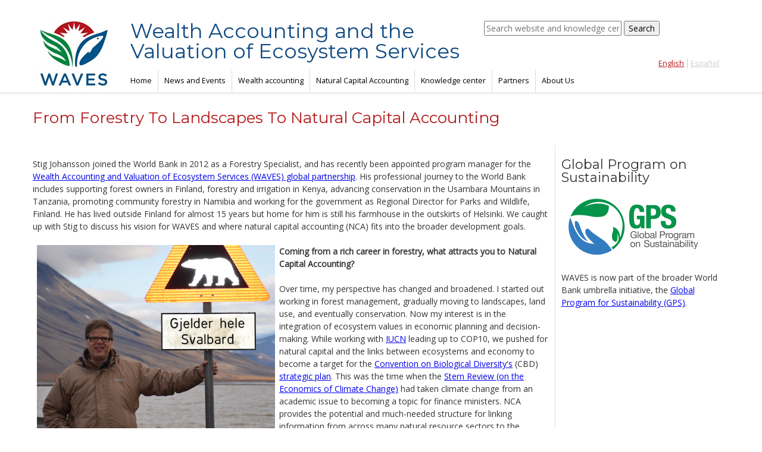

--- FILE ---
content_type: text/html; charset=utf-8
request_url: https://www.wavespartnership.org/en/forestry-landscapes-natural-capital-accounting
body_size: 10195
content:
<!DOCTYPE html>
<!--[if IEMobile 7]><html class="iem7" ><![endif]-->
<!--[if lte IE 6]><html class="lt-ie9 lt-ie8 lt-ie7" ><![endif]-->
<!--[if (IE 7)&(!IEMobile)]><html class="lt-ie9 lt-ie8" ><![endif]-->
<!--[if IE 8]><html class="lt-ie9" ><![endif]-->
<!--[if (gte IE 9)|(gt IEMobile 7)]><!--><html 
  xmlns:content="http://purl.org/rss/1.0/modules/content/"
  xmlns:dc="http://purl.org/dc/terms/"
  xmlns:foaf="http://xmlns.com/foaf/0.1/"
  xmlns:og="http://ogp.me/ns#"
  xmlns:rdfs="http://www.w3.org/2000/01/rdf-schema#"
  xmlns:sioc="http://rdfs.org/sioc/ns#"
  xmlns:sioct="http://rdfs.org/sioc/types#"
  xmlns:skos="http://www.w3.org/2004/02/skos/core#"
  xmlns:xsd="http://www.w3.org/2001/XMLSchema#"><!--<![endif]-->
<head>
  <meta http-equiv="Content-Type" content="text/html; charset=utf-8" />
<meta name="Generator" content="Drupal 7 (http://drupal.org)" />
<meta HTTP-EQUIV="Pragma" content="no-cache" />
<meta HTTP-EQUIV="Cache-Control" content="no-store" />
<meta HTTP-EQUIV="Cache-Control" content="no-store,no-Cache" />
<link rel="canonical" href="/en/forestry-landscapes-natural-capital-accounting" />
<link rel="shortlink" href="/en/node/2699" />
<meta property="dcterms:service" content="waves_service" />
<meta property="dcterms:accessRights" content="2" />
<link rel="shortcut icon" href="https://www.wavespartnership.org/sites/default/files/favicon.ico" type="image/vnd.microsoft.icon" />
  <title>From Forestry To Landscapes To Natural Capital Accounting | Wealth Accounting and the &lt;span&gt;Valuation of Ecosystem Services</title>

    <meta http-equiv="cleartype" content="on">
  
  <!-- fonts -->
  <link href='//fonts.googleapis.com/css?family=Open+Sans:400,300' rel='stylesheet' type='text/css'>
  <link href='//fonts.googleapis.com/css?family=Montserrat:400,700' rel='stylesheet' type='text/css'>
  
  <link type="text/css" rel="stylesheet" href="https://www.wavespartnership.org/sites/default/files/css/css_lQaZfjVpwP_oGNqdtWCSpJT1EMqXdMiU84ekLLxQnc4.css" media="all" />
<link type="text/css" rel="stylesheet" href="https://www.wavespartnership.org/sites/default/files/css/css_-TNq6F6EH1K3WcBMUMQP90OkyCq0Lyv1YnyoEj3kxiU.css" media="screen" />
<link type="text/css" rel="stylesheet" href="https://www.wavespartnership.org/sites/default/files/css/css_knlYLOhutFrV1R2hXNxlL8AuTottDqRR7JsHpIXJBZ4.css" media="all" />
<link type="text/css" rel="stylesheet" href="https://www.wavespartnership.org/sites/default/files/css/css_RAdURTI65OiV3xczejKdfk7P0q8Gp9U0f5UvM3bOcj8.css" media="all" />
<link type="text/css" rel="stylesheet" href="https://www.wavespartnership.org/sites/default/files/css/css_Ms72gZuRWIzSXCxQ5BKpxXruKFu8YMp1mRwEOQ6WT5Q.css" media="all" />
  <script type="text/javascript" src="https://www.wavespartnership.org/sites/default/files/js/js_Pt6OpwTd6jcHLRIjrE-eSPLWMxWDkcyYrPTIrXDSON0.js"></script>
<script type="text/javascript" src="https://www.wavespartnership.org/sites/default/files/js/js_ePKz3wQ_zIyTIDeuDS7d7_sbDPRNZpQbP06uzlJRF-8.js"></script>
<script type="text/javascript" src="https://www.wavespartnership.org/sites/default/files/js/js_ZIaeleD3zSQV4nxsS9Wer9lsIp7nfLsKjLA_5WXFbPc.js"></script>
<script type="text/javascript" src="https://www.wavespartnership.org/sites/default/files/js/js_3T2ckv8t8vAsFpsNcVb1NnFWLGu5UfLEO_D41bnePPc.js"></script>
<script type="text/javascript" src="https://www.wavespartnership.org/sites/all/modules/lightbox2/js/lightbox.js?1768458613"></script>
<script type="text/javascript" src="//assets.adobedtm.com/572ee9d70241b5c796ae15c773eaaee4365408ec/satelliteLib-efd6120a6f6ed94da49cf49e2ba626ac110c7e3c.js"></script>
<script type="text/javascript" src="https://www.wavespartnership.org/sites/default/files/js/js_-k2GAKae4laC9gwLSGE9-0W7h1Z6hhg7dXvme8SjOIc.js"></script>
<script type="text/javascript" src="https://www.googletagmanager.com/gtag/js?id=UA-12173466-21"></script>
<script type="text/javascript">
<!--//--><![CDATA[//><!--
window.dataLayer = window.dataLayer || [];function gtag(){dataLayer.push(arguments)};gtag("js", new Date());gtag("set", "developer_id.dMDhkMT", true);gtag("config", "UA-12173466-21", {"groups":"default"});gtag("config", "G-DCW3XVK0WP", {"groups":"default"});
//--><!]]>
</script>
<script type="text/javascript" src="https://www.wavespartnership.org/sites/default/files/js/js_a7I4krlMm9dTNDdASefK2j0Y6Gz6gFHBxGGE7nQVvsw.js"></script>
<script type="text/javascript" src="https://www.wavespartnership.org/sites/default/files/js/js_5s8aL9qIDVJxG588xH_jHv4Tt-uixUsz_BdTkRn0j6w.js"></script>
<script type="text/javascript">
<!--//--><![CDATA[//><!--
jQuery.extend(Drupal.settings, {"basePath":"\/","pathPrefix":"en\/","setHasJsCookie":0,"ajaxPageState":{"theme":"waveskc","theme_token":"GnV8lq6-NvD093Rvn3vgHcdq0McUx3P1Uh1ZXfZ60qA","js":{"0":1,"1":1,"2":1,"sites\/all\/modules\/jquery_update\/replace\/jquery\/1.12\/jquery.min.js":1,"misc\/jquery-extend-3.4.0.js":1,"misc\/jquery-html-prefilter-3.5.0-backport.js":1,"misc\/jquery.once.js":1,"misc\/drupal.js":1,"sites\/all\/modules\/jquery_update\/js\/jquery_browser.js":1,"sites\/all\/libraries\/shadowbox\/shadowbox.js":1,"misc\/form-single-submit.js":1,"sites\/all\/modules\/admin_menu\/admin_devel\/admin_devel.js":1,"sites\/all\/modules\/sdnis\/js\/javascript.js":1,"sites\/all\/modules\/extlink\/extlink.js":1,"sites\/all\/libraries\/colorbox\/jquery.colorbox-min.js":1,"sites\/all\/modules\/colorbox\/js\/colorbox.js":1,"sites\/all\/modules\/colorbox\/styles\/default\/colorbox_style.js":1,"sites\/all\/modules\/colorbox\/js\/colorbox_load.js":1,"sites\/all\/modules\/colorbox\/js\/colorbox_inline.js":1,"sites\/all\/modules\/lightbox2\/js\/lightbox_video.js":1,"sites\/all\/modules\/lightbox2\/js\/lightbox.js":1,"\/\/assets.adobedtm.com\/572ee9d70241b5c796ae15c773eaaee4365408ec\/satelliteLib-efd6120a6f6ed94da49cf49e2ba626ac110c7e3c.js":1,"sites\/default\/modules\/contrib\/responsive_menus\/styles\/responsive_menus_simple\/js\/responsive_menus_simple.js":1,"sites\/all\/modules\/google_analytics\/googleanalytics.js":1,"https:\/\/www.googletagmanager.com\/gtag\/js?id=UA-12173466-21":1,"3":1,"sites\/default\/themes\/waveskc\/js\/chosen\/chosen.jquery.js":1,"sites\/default\/themes\/waveskc\/js\/kc-search-select.js":1,"sites\/default\/themes\/waveskc\/js\/script.js":1},"css":{"modules\/system\/system.base.css":1,"modules\/system\/system.menus.css":1,"modules\/system\/system.messages.css":1,"modules\/system\/system.theme.css":1,"sites\/all\/libraries\/shadowbox\/shadowbox.css":1,"sites\/all\/modules\/calendar\/css\/calendar_multiday.css":1,"modules\/comment\/comment.css":1,"sites\/all\/modules\/date\/date_api\/date.css":1,"sites\/all\/modules\/date\/date_popup\/themes\/datepicker.1.7.css":1,"modules\/field\/theme\/field.css":1,"modules\/node\/node.css":1,"modules\/search\/search.css":1,"modules\/user\/user.css":1,"sites\/default\/modules\/contrib\/views_sexy_throbber\/css\/views_sexy_throbber.css":1,"sites\/all\/modules\/extlink\/extlink.css":1,"sites\/all\/modules\/views\/css\/views.css":1,"sites\/all\/modules\/ckeditor\/css\/ckeditor.css":1,"sites\/default\/modules\/custom\/cketemplates\/css\/cketemplates.css":1,"sites\/all\/modules\/colorbox\/styles\/default\/colorbox_style.css":1,"sites\/all\/modules\/ctools\/css\/ctools.css":1,"sites\/all\/modules\/lightbox2\/css\/lightbox.css":1,"sites\/all\/modules\/panels\/css\/panels.css":1,"modules\/locale\/locale.css":1,"sites\/default\/modules\/contrib\/responsive_menus\/styles\/responsive_menus_simple\/css\/responsive_menus_simple.css":1,"sites\/default\/themes\/waveskc\/js\/chosen\/chosen.css":1,"sites\/default\/themes\/waveskc\/system.menus.css":1,"sites\/default\/themes\/waveskc\/system.messages.css":1,"sites\/default\/themes\/waveskc\/system.theme.css":1,"sites\/default\/themes\/waveskc\/css\/styles.css":1}},"colorbox":{"opacity":"0.85","current":"{current} of {total}","previous":"\u00ab Prev","next":"Next \u00bb","close":"Close","maxWidth":"98%","maxHeight":"98%","fixed":true,"mobiledetect":true,"mobiledevicewidth":"480px"},"jcarousel":{"ajaxPath":"\/en\/jcarousel\/ajax\/views"},"lightbox2":{"rtl":"0","file_path":"\/(\\w\\w\/)public:\/","default_image":"\/sites\/all\/modules\/lightbox2\/images\/brokenimage.jpg","border_size":10,"font_color":"000","box_color":"fff","top_position":"","overlay_opacity":"0.8","overlay_color":"000","disable_close_click":1,"resize_sequence":0,"resize_speed":400,"fade_in_speed":400,"slide_down_speed":600,"use_alt_layout":0,"disable_resize":0,"disable_zoom":0,"force_show_nav":0,"show_caption":1,"loop_items":0,"node_link_text":"View Image Details","node_link_target":0,"image_count":"Image !current of !total","video_count":"Video !current of !total","page_count":"Page !current of !total","lite_press_x_close":"press \u003Ca href=\u0022#\u0022 onclick=\u0022hideLightbox(); return FALSE;\u0022\u003E\u003Ckbd\u003Ex\u003C\/kbd\u003E\u003C\/a\u003E to close","download_link_text":"","enable_login":false,"enable_contact":false,"keys_close":"c x 27","keys_previous":"p 37","keys_next":"n 39","keys_zoom":"z","keys_play_pause":"32","display_image_size":"original","image_node_sizes":"()","trigger_lightbox_classes":"","trigger_lightbox_group_classes":"","trigger_slideshow_classes":"","trigger_lightframe_classes":"","trigger_lightframe_group_classes":"","custom_class_handler":0,"custom_trigger_classes":"","disable_for_gallery_lists":true,"disable_for_acidfree_gallery_lists":true,"enable_acidfree_videos":true,"slideshow_interval":5000,"slideshow_automatic_start":true,"slideshow_automatic_exit":true,"show_play_pause":true,"pause_on_next_click":false,"pause_on_previous_click":true,"loop_slides":false,"iframe_width":600,"iframe_height":400,"iframe_border":1,"enable_video":1,"flvPlayer":"\/en\/sites\/all\/libraries\/player.swf","flvFlashvars":""},"shadowbox":{"animate":1,"animateFade":1,"animSequence":"sync","auto_enable_all_images":0,"auto_gallery":0,"autoplayMovies":true,"continuous":0,"counterLimit":"10","counterType":"default","displayCounter":1,"displayNav":1,"enableKeys":1,"fadeDuration":"0.35","handleOversize":"resize","handleUnsupported":"link","initialHeight":160,"initialWidth":320,"language":"en","modal":false,"overlayColor":"#000","overlayOpacity":"0.6","resizeDuration":"0.35","showMovieControls":1,"slideshowDelay":"0","viewportPadding":20,"useSizzle":0},"better_exposed_filters":{"views":{"related_articles":{"displays":{"block":{"filters":[]}}}}},"responsive_menus":[{"toggler_text":"\u2630","selectors":["#main-menu"],"media_size":"768","absolute":true,"remove_attributes":true,"responsive_menus_style":"responsive_menus_simple"}],"extlink":{"extTarget":"_blank","extClass":0,"extLabel":"(link is external)","extImgClass":0,"extSubdomains":1,"extExclude":"","extInclude":"pdf ppt","extCssExclude":"","extCssExplicit":"","extAlert":0,"extAlertText":"This link will take you to an external web site.","mailtoClass":0,"mailtoLabel":"(link sends e-mail)"},"googleanalytics":{"account":["UA-12173466-21","G-DCW3XVK0WP"],"trackOutbound":1,"trackMailto":1,"trackDownload":1,"trackDownloadExtensions":"7z|aac|arc|arj|asf|asx|avi|bin|csv|doc(x|m)?|dot(x|m)?|exe|flv|gif|gz|gzip|hqx|jar|jpe?g|js|mp(2|3|4|e?g)|mov(ie)?|msi|msp|pdf|phps|png|ppt(x|m)?|pot(x|m)?|pps(x|m)?|ppam|sld(x|m)?|thmx|qtm?|ra(m|r)?|sea|sit|tar|tgz|torrent|txt|wav|wma|wmv|wpd|xls(x|m|b)?|xlt(x|m)|xlam|xml|z|zip","trackColorbox":1},"urlIsAjaxTrusted":{"\/en\/forestry-landscapes-natural-capital-accounting":true}});
//--><!]]>
</script>
  </head>
<body class="html not-front not-logged-in one-sidebar sidebar-second page-node page-node- page-node-2699 node-type-page i18n-en section-forestry-landscapes-natural-capital-accounting" >
      <header class="header" id="header" role="banner">

      <a href="/en" title="Home" rel="home" class="header__logo" id="logo"><img src="https://www.wavespartnership.org/sites/default/files/Waves%20Logo%20rgb%20-%20139x134.jpg" alt="Home" class="header__logo-image" /></a>
  
  <div id="header-content">
    <div class="header__name-and-slogan" id="name-and-slogan">
        <h1 class="header__site-name" id="site-name">
          <span class="waves-title">Wealth Accounting and the <span>Valuation of Ecosystem Services</span>
        </h1>
    </div>
    <div id="header-search">
        <div class="region region-header-search">
    <div id="block-search-form" class="block block-search first odd">

      
  <form action="/en/forestry-landscapes-natural-capital-accounting" method="post" id="search-block-form" accept-charset="UTF-8"><div><div class="container-inline">
      <h2 class="element-invisible">Search form</h2>
    <div class="form-item form-type-textfield form-item-search-block-form">
  <label class="element-invisible" for="edit-search-block-form--2">Search </label>
 <input placeholder="Search website and knowledge center" type="text" id="edit-search-block-form--2" name="search_block_form" value="" size="30" maxlength="128" class="form-text" />
</div>
<div class="form-actions form-wrapper" id="edit-actions"><input type="submit" id="edit-submit" name="op" value="Search" class="form-submit" /></div><input type="hidden" name="form_build_id" value="form-ZmW9_mfuytAlkhi5j6fzE5hP0lOeYH_tfehB_x_Q-ok" />
<input type="hidden" name="form_id" value="search_block_form" />
</div>
</div></form>
</div>

<div id="block-locale-language" class="block block-locale kc-lang-bar language-switch-list last even">

      
  <ul class="language-switcher-locale-url"><li class="en first active"><a href="/en/forestry-landscapes-natural-capital-accounting" class="language-link active" xml:lang="en">English</a></li>
<li class="es last"><a href="/es/node/2699" class="language-link" xml:lang="es">Español</a></li>
</ul>
</div>

  </div><!-- /.region -->
    </div><!-- header-search -->
    <div class="clearfix"></div>
    <div id="navigation">
              <nav id="main-menu" role="navigation" tabindex="-1">
          <h2 class="element-invisible">Main menu</h2><ul class="links inline clearfix"><li class="menu-1064 first"><a href="/en" title="">Home</a></li>
<li class="menu-680"><a href="/en/news-and-events" title="">News and Events</a></li>
<li class="menu-3350"><a href="/en/wealth-accounting-and-WAVES">Wealth accounting</a></li>
<li class="menu-674"><a href="/en/natural-capital-accounting">Natural Capital Accounting</a></li>
<li class="menu-1023"><a href="/en/knowledge-center" title="">Knowledge center</a></li>
<li class="menu-1268"><a href="/en/partners" title="">Partners</a></li>
<li class="menu-2212 last"><a href="/en/about-us">About Us</a></li>
</ul>        </nav>
      
      
  </div><!-- navigation -->
</div><!-- header-content -->
  </header>

<div id="banner">
  </div>

<div id="page">
      <div id="main">
              <h1 class="page__title title" id="page-title">
        From Forestry To Landscapes To Natural Capital Accounting              </h1>
            <div id="content" class="column" role="main">
                  <a id="main-content"></a>
      
                              <article class="node-2699 node node-page view-mode-full clearfix" about="/en/forestry-landscapes-natural-capital-accounting" typeof="foaf:Document">

      <header>
                  <span property="dc:title" content="From Forestry To Landscapes To Natural Capital Accounting" class="rdf-meta element-hidden"></span><span property="sioc:num_replies" content="0" datatype="xsd:integer" class="rdf-meta element-hidden"></span>
      
          </header>
  
  <span class="print-link"></span><div class="field field-name-body field-type-text-with-summary field-label-hidden"><div class="field-items"><div class="field-item even" property="content:encoded"><p>Stig Johansson joined the World Bank in 2012 as a Forestry Specialist, and has recently been appointed program manager for the <a href="/">Wealth Accounting and Valuation of Ecosystem Services (WAVES) global partnership</a>. His professional journey to the World Bank includes supporting forest owners in Finland, forestry and irrigation in Kenya, advancing conservation in the Usambara Mountains in Tanzania, promoting community forestry in Namibia and working for the government as Regional Director for Parks and Wildlife, Finland. He has lived outside Finland for almost 15 years but home for him is still his farmhouse in the outskirts of Helsinki. We caught up with Stig to discuss his vision for WAVES and where natural capital accounting (NCA) fits into the broader development goals.</p>
<p><strong><img alt="" src="/sites/waves/files/images/Stig%20Johansson_WAVES%20Program%20Manager.png" style="float:left; height:311px; margin-left:7px; margin-right:7px; width:400px" />Coming from a rich career in forestry, what attracts you to Natural Capital Accounting?</strong></p>
<p>Over time, my perspective has changed and broadened. I started out working in forest management, gradually moving to landscapes, land use, and eventually conservation. Now my interest is in the integration of ecosystem values in economic planning and decision-making. While working with <a href="http://www.iucn.org">IUCN</a> leading up to COP10, we pushed for natural capital and the links between ecosystems and economy to become a target for the <a href="https://www.cbd.int">Convention on Biological Diversity's</a> (CBD) <a href="https://www.cbd.int/sp/">strategic plan</a>. This was the time when the <a href="http://webarchive.nationalarchives.gov.uk/+/http:/www.hm-treasury.gov.uk/sternreview_index.htm">Stern Review (on the Economics of Climate Change)</a> had taken climate change from an academic issue to becoming a topic for finance ministers. NCA provides the potential and much-needed structure for linking information from across many natural resource sectors to the macro-economic framework, and broadening our measure for progress, development and wealth.</p>
<p><strong>What opportunities and challenges do you see for the WAVES program?</strong></p>
<p>I think that WAVES can be a game-changer in helping (World Bank) client countries build a strong and consistent foundation of information for understanding both how natural resource assets contribute to the economy, and how to manage them sustainably. NCA is not a panacea, but the <a href="http://unstats.un.org/unsd/envaccounting/seea.asp">System for Environment-Economic Accounting (SEEA)</a> provides an approved international standard for collecting and analyzing data and linking it to national accounts and the broader economy. There is growing need for such standardized approaches. For example, it has been estimated that about half of the SDG targets will require solid environmental statistics for comparable and consistent monitoring.</p>
<p>Because of poor data, low capacity and institutional barriers, the reality of implementing NCA is often complex and challenging.</p>
<blockquote><p>"Investing in NCA means investing in a process that increasingly pays off in the long-term. For poor countries with competing demands it is a trade-off, so we need to be sure that the accounts that are developed are of direct significance to a country’s economy," said Johansson.</p>
</blockquote>
<p><strong>If you were to write a memoir, can you share some instances from your career that would be featured?</strong></p>
<p>I’ve had the privilege to work in many countries and with many driven individuals, but also to enjoy their music, culture, and food. Establishing the Amani Nature Reserve in Tanzania gave me tremendous joy and satisfaction, given the complexity of managing a biodiversity hotspot with real trade-offs in terms of tourism, agriculture, and ecosystem services. </p>
<p><img alt="" src="/sites/waves/files/images/Aichi%20Biodiversity%20Target%202.png" style="float:left; height:101px; margin:10px 0px; width:500px" /></p>
<p>I also enjoyed the satisfaction of working with the Nordic countries and the European Union in 2010 to include NCA, eventually as <a href="https://www.cbd.int/sp/targets/">Aichi Target 2</a> (<strong>see photo</strong>), in the <a href="https://www.cbd.int/sp/">CBD’s strategic plan</a> – the global roadmap for protecting biodiversity worldwide. And it was great to experience the fulfillment of more than 10 years of work to fund and build the <a href="http://www.haltia.com/haltia-the-finnish-nature-centre/">Finnish Nature Center</a>, inaugurated by the President in 2013.</p>
<p><strong>What motivates you at work?</strong></p>
<p>I am inspired by the close connections between nature, forests and people. For instance, in the 80's we worked with local people to build on indigenous knowledge of plants and shrubs for forest management in Eastern Kenya. And in the 1990s, I was involved in designing Tanzania’s new forest policy with a strong component on community management of forests. My wife is a sociologist, so she has always challenged me to see and think from different perspectives.</p>
<p>I have often tried to explore cross-overs between natural resources and other areas, such as art and culture. In Tanzania we collaborated with Tinga-Tinga artists to produce works on forest conservation, and in Finland I was in charge of building the Finnish Nature Center combining architecture and wood building with art and new ways of developing exhibitions which serves both tourism and new audiences. Trying to reach out to new audiences is key, otherwise we just preach to the converted.</p>
<p><strong>What is your favorite holiday destination?</strong></p>
<p>I like to spend time in natural environments, especially at my home in Finland, in the farmhouse where I’ve lived since the 70s. I love the sea and I am privileged to have a summer house on an island. So in the summers I enjoy spending as much time as possible by the seaside in the Finnish archipelago. </p>
<p> </p>
</div></div></div>
  
  
</article>
          </div>

    <!--navigation-->

    
          <aside class="sidebars">
                  <div class="region region-sidebar-second column sidebar"><div class="section">
    <div id="block-imageblock-5" class="block block-imageblock first last odd">

        <h2 class="block-title">Global Program on Sustainability</h2>
    
    <div class="block-image">
    <a href="https://www.worldbank.org/en/programs/global-program-on-sustainability" class="imageblock-link" target="_self"><img class="imageblock-image" typeof="foaf:Image" src="https://www.wavespartnership.org/sites/default/files/styles/default_images/public/imageblock/GPS%20logo%20website.png?itok=VeOcgk0z" alt="GPS" title="GPS" /></a>  </div>

  <div class="block-body">
    <p>WAVES is now part of the broader World Bank umbrella initiative, the <a href="https://www.worldbank.org/en/programs/global-program-on-sustainability" target="_blank">Global Program for Sustainability (GPS)</a>.</p>
  </div>

</div>

  </div></div><!-- /.section, /.region -->
              </aside>
     

  </div>

  
</div>

<div id="bottom-wrapper">
  <div class="region region-bottom">
    <div id="block-block-34" class="block block-block footer-mission first odd">

      
  <p>Wealth Accounting and the Valuation of Ecosystem Services (WAVES) is a World Bank-led global partnership that aims to promote sustainable development by ensuring that natural resources are mainstreamed in development planning and national economic accounts.</p>

</div>

<div id="block-system-main-menu" class="block block-system footer-menu block-menu last even">

      
  <ul class="menu"><li class="first leaf"><a href="/en" title="">Home</a></li>
<li class="leaf"><a href="/en/news-and-events" title="">News and Events</a></li>
<li class="leaf"><a href="/en/wealth-accounting-and-WAVES">Wealth accounting</a></li>
<li class="leaf"><a href="/en/natural-capital-accounting">Natural Capital Accounting</a></li>
<li class="leaf"><a href="/en/knowledge-center" title="">Knowledge center</a></li>
<li class="leaf"><a href="/en/partners" title="">Partners</a></li>
<li class="last leaf"><a href="/en/about-us">About Us</a></li>
</ul>
</div>

  </div><!-- /.region -->
</div>
  <script type="text/javascript">
<!--//--><![CDATA[//><!--

          Shadowbox.path = "/sites/all/libraries/shadowbox/";
	      Shadowbox.init(Drupal.settings.shadowbox);
	    
//--><!]]>
</script>
<script type="text/javascript">
<!--//--><![CDATA[//><!--

  var wbgData = wbgData || {};
  wbgData.page = {
      pageInfo: {
          pageName: "From Forestry To Landscapes To Natural Capital Accounting",
          pageCategory: "From Forestry To Landscapes To Natural Capital Accounting",
          pageUid: "c1551746-a5bd-29b4-6184-832e6ae21210", 
          pageFirstPub: "12-31-1969", 
          pageLastMod: "12-31-1969", 
          contentType:"page",
          channel:"SDN Waves EXT",
          webpackage:""
      },
      sectionInfo: {
          siteSection: "page",
      }
  },
  wbgData.site = {
      siteInfo: {
          siteLanguage: "en", 
          siteCountry: "United States", 
          siteEnv: "Prod", 
          userIpaddressType:"",
          siteRegion:"",
          siteType:"waves",
      },
      techInfo: {
          cmsType: "drupal",
          bussVPUnit: "its",
          bussUnit: "itsrd",
          bussUserGroup: "External",
          bussAgency: "ibrd"
      }
    }
//--><!]]>
</script>
<script type="text/javascript">
<!--//--><![CDATA[//><!--
_satellite.pageBottom();
//--><!]]>
</script>
 <script language="JavaScript" src="https://siteresources.worldbank.org/SITEMGR/Resources/WebStatsUtil.js"></script>
<script language="JavaScript">
<!--
var s_pageName="";
var s_channel="SDN Waves EXT";
var s_hier1 = "SDN,SDN Waves EXT";
var s_prop1 = "";
var s_prop2 = "Not Available";  /* Author */
var s_prop3 = "Not Available";  /* Date */
var s_prop4 = "Not Available";  /* Topic */
var s_prop5 = "Not Available";  /* Sub Topic */
var s_prop6 = "Not Available";  /* Region */
var s_prop7 = "Not Available";  /* Country */
var s_prop8 = "Not Available";  /* DocType */
var s_prop9 = "Not Available";  /* MDK or unique identifier */
var s_prop10 = "Live";          /* Site Status */
var s_prop11 = "Not Available"; /* Data Source */
var s_prop13 = "SDN";           /* VPU */
var s_prop16="English";         /* doc language */
var s_prop17="English";         /* site language */

var omnitureCookieContent= getCookieValueByName('omniture');							 
	var s_prop18 =getVPU(omnitureCookieContent);	
	var s_prop19 =getDutyStation(omnitureCookieContent);
	var s_prop20 =getUserType(omnitureCookieContent);

var sTitle = document.title;
while (sTitle.indexOf(",") > -1)
	sTitle = sTitle.replace(",", "");

s_pageName = sTitle;
s_prop1 = sTitle;
s_hier1 += ", " + sTitle;

var s_account="wbnispsdnwaves,wbglobalext";
//-->
</script>
<script language="JavaScript" src="https://siteresources.worldbank.org/scripts/s_code_remote.js"></script>

</body>
</html>


--- FILE ---
content_type: text/javascript
request_url: https://www.wavespartnership.org/sites/default/files/js/js_5s8aL9qIDVJxG588xH_jHv4Tt-uixUsz_BdTkRn0j6w.js
body_size: 506
content:
/**
 * @file
 * A JavaScript file for the theme.
 *
 * In order for this JavaScript to be loaded on pages, see the instructions in
 * the README.txt next to this file.
 */

// JavaScript should be made compatible with libraries other than jQuery by
// wrapping it with an "anonymous closure". See:
// - https://drupal.org/node/1446420
// - http://www.adequatelygood.com/2010/3/JavaScript-Module-Pattern-In-Depth
(function ($, Drupal, window, document, undefined) {


// To understand behaviors, see https://drupal.org/node/756722#behaviors
Drupal.behaviors.my_custom_behavior = {
  attach: function(context, settings) {
    $('.waves-search-text').click(function(){
      $(this).addClass('waves-search-expanded');
      $(this).focus();
    });
    $('.waves-search-text').blur(function(){
      if($.trim($(this).val()).length == 0) {
        $(this).removeClass('waves-search-expanded');
      }
      else {
        $(this).parents("form").submit();
      }
     // $('#header-search').removeClass('waves-search-expanded');
    });
  }
};

$(document).ready(function(){
  //$('.waves-search-result-summary').replaceWith('Hello');
  $('.waves-search-result-summary').html($('.search-header').html());
  $('.search-header').replaceWith('');
  $(".waves-search-block .views-widget-sort-sort_bef_combine  select").chosen({
    disable_search: 1,
    width: '120px',
  });
  $('.waves-search-block .views-widget-filter-search_api_views_fulltext input').change(function(){
    $(this).parents("form").submit();
    $(this).after(' wait...');
  });
  $('.waves-search-block .views-widget-sort-sort_bef_combine select').change(function(){
    $(this).parents("form").submit();
    $(this).after(' wait...');
  });
  
  //Set the Return as false in popular tag in knowlege center page. 
	if(($('.view-knowledge-center.view-display-id-page').length > 0) || ($('.view-knowledge-center-search.view-display-id-page').length > 0 )) { 
		$('#block-views-popular-tags-block-1 a').on('click', function () {
		  return false;
		}); 
	}
  
});

})(jQuery, Drupal, this, this.document);
;
